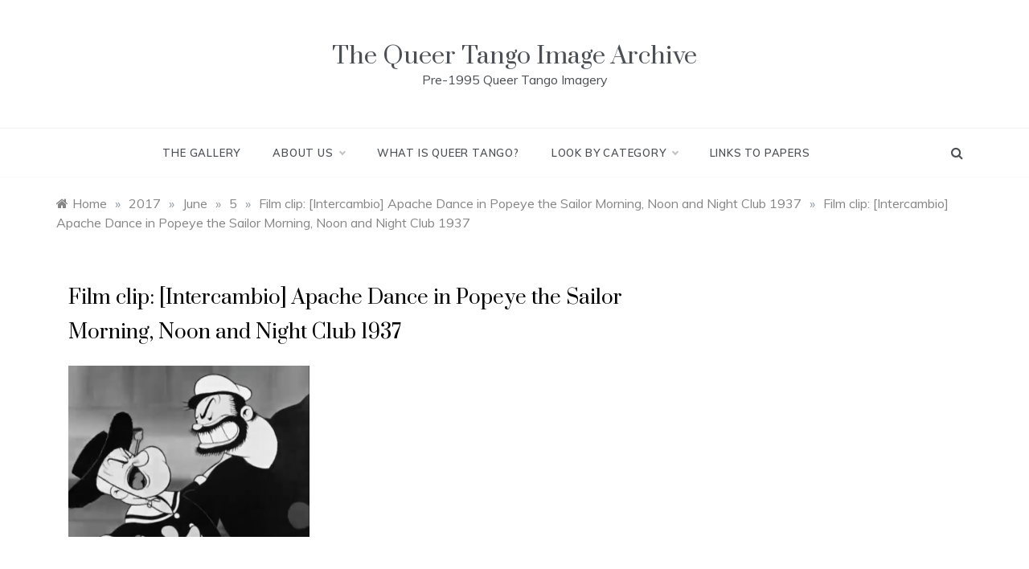

--- FILE ---
content_type: text/css; charset=utf-8
request_url: http://fonts.googleapis.com/css?family=Muli:400,400i,500,600,700&display=swap
body_size: 604
content:
/* vietnamese */
@font-face {
  font-family: 'Muli';
  font-style: italic;
  font-weight: 400;
  font-display: swap;
  src: url(http://fonts.gstatic.com/s/muli/v34/7Aujp_0qiz-afTfcIyoiGtm2P0wG05Fz4eWVw1qHrzJoA8xQ.woff2) format('woff2');
  unicode-range: U+0102-0103, U+0110-0111, U+0128-0129, U+0168-0169, U+01A0-01A1, U+01AF-01B0, U+0300-0301, U+0303-0304, U+0308-0309, U+0323, U+0329, U+1EA0-1EF9, U+20AB;
}
/* latin-ext */
@font-face {
  font-family: 'Muli';
  font-style: italic;
  font-weight: 400;
  font-display: swap;
  src: url(http://fonts.gstatic.com/s/muli/v34/7Aujp_0qiz-afTfcIyoiGtm2P0wG05Fz4eSVw1qHrzJoA8xQ.woff2) format('woff2');
  unicode-range: U+0100-02BA, U+02BD-02C5, U+02C7-02CC, U+02CE-02D7, U+02DD-02FF, U+0304, U+0308, U+0329, U+1D00-1DBF, U+1E00-1E9F, U+1EF2-1EFF, U+2020, U+20A0-20AB, U+20AD-20C0, U+2113, U+2C60-2C7F, U+A720-A7FF;
}
/* latin */
@font-face {
  font-family: 'Muli';
  font-style: italic;
  font-weight: 400;
  font-display: swap;
  src: url(http://fonts.gstatic.com/s/muli/v34/7Aujp_0qiz-afTfcIyoiGtm2P0wG05Fz4eqVw1qHrzJoAw.woff2) format('woff2');
  unicode-range: U+0000-00FF, U+0131, U+0152-0153, U+02BB-02BC, U+02C6, U+02DA, U+02DC, U+0304, U+0308, U+0329, U+2000-206F, U+20AC, U+2122, U+2191, U+2193, U+2212, U+2215, U+FEFF, U+FFFD;
}
/* vietnamese */
@font-face {
  font-family: 'Muli';
  font-style: normal;
  font-weight: 400;
  font-display: swap;
  src: url(http://fonts.gstatic.com/s/muli/v34/7Auwp_0qiz-afT3GLQjUwkQ1OQ.woff2) format('woff2');
  unicode-range: U+0102-0103, U+0110-0111, U+0128-0129, U+0168-0169, U+01A0-01A1, U+01AF-01B0, U+0300-0301, U+0303-0304, U+0308-0309, U+0323, U+0329, U+1EA0-1EF9, U+20AB;
}
/* latin-ext */
@font-face {
  font-family: 'Muli';
  font-style: normal;
  font-weight: 400;
  font-display: swap;
  src: url(http://fonts.gstatic.com/s/muli/v34/7Auwp_0qiz-afTzGLQjUwkQ1OQ.woff2) format('woff2');
  unicode-range: U+0100-02BA, U+02BD-02C5, U+02C7-02CC, U+02CE-02D7, U+02DD-02FF, U+0304, U+0308, U+0329, U+1D00-1DBF, U+1E00-1E9F, U+1EF2-1EFF, U+2020, U+20A0-20AB, U+20AD-20C0, U+2113, U+2C60-2C7F, U+A720-A7FF;
}
/* latin */
@font-face {
  font-family: 'Muli';
  font-style: normal;
  font-weight: 400;
  font-display: swap;
  src: url(http://fonts.gstatic.com/s/muli/v34/7Auwp_0qiz-afTLGLQjUwkQ.woff2) format('woff2');
  unicode-range: U+0000-00FF, U+0131, U+0152-0153, U+02BB-02BC, U+02C6, U+02DA, U+02DC, U+0304, U+0308, U+0329, U+2000-206F, U+20AC, U+2122, U+2191, U+2193, U+2212, U+2215, U+FEFF, U+FFFD;
}
/* vietnamese */
@font-face {
  font-family: 'Muli';
  font-style: normal;
  font-weight: 500;
  font-display: swap;
  src: url(http://fonts.gstatic.com/s/muli/v34/7Auwp_0qiz-afT3GLQjUwkQ1OQ.woff2) format('woff2');
  unicode-range: U+0102-0103, U+0110-0111, U+0128-0129, U+0168-0169, U+01A0-01A1, U+01AF-01B0, U+0300-0301, U+0303-0304, U+0308-0309, U+0323, U+0329, U+1EA0-1EF9, U+20AB;
}
/* latin-ext */
@font-face {
  font-family: 'Muli';
  font-style: normal;
  font-weight: 500;
  font-display: swap;
  src: url(http://fonts.gstatic.com/s/muli/v34/7Auwp_0qiz-afTzGLQjUwkQ1OQ.woff2) format('woff2');
  unicode-range: U+0100-02BA, U+02BD-02C5, U+02C7-02CC, U+02CE-02D7, U+02DD-02FF, U+0304, U+0308, U+0329, U+1D00-1DBF, U+1E00-1E9F, U+1EF2-1EFF, U+2020, U+20A0-20AB, U+20AD-20C0, U+2113, U+2C60-2C7F, U+A720-A7FF;
}
/* latin */
@font-face {
  font-family: 'Muli';
  font-style: normal;
  font-weight: 500;
  font-display: swap;
  src: url(http://fonts.gstatic.com/s/muli/v34/7Auwp_0qiz-afTLGLQjUwkQ.woff2) format('woff2');
  unicode-range: U+0000-00FF, U+0131, U+0152-0153, U+02BB-02BC, U+02C6, U+02DA, U+02DC, U+0304, U+0308, U+0329, U+2000-206F, U+20AC, U+2122, U+2191, U+2193, U+2212, U+2215, U+FEFF, U+FFFD;
}
/* vietnamese */
@font-face {
  font-family: 'Muli';
  font-style: normal;
  font-weight: 600;
  font-display: swap;
  src: url(http://fonts.gstatic.com/s/muli/v34/7Auwp_0qiz-afT3GLQjUwkQ1OQ.woff2) format('woff2');
  unicode-range: U+0102-0103, U+0110-0111, U+0128-0129, U+0168-0169, U+01A0-01A1, U+01AF-01B0, U+0300-0301, U+0303-0304, U+0308-0309, U+0323, U+0329, U+1EA0-1EF9, U+20AB;
}
/* latin-ext */
@font-face {
  font-family: 'Muli';
  font-style: normal;
  font-weight: 600;
  font-display: swap;
  src: url(http://fonts.gstatic.com/s/muli/v34/7Auwp_0qiz-afTzGLQjUwkQ1OQ.woff2) format('woff2');
  unicode-range: U+0100-02BA, U+02BD-02C5, U+02C7-02CC, U+02CE-02D7, U+02DD-02FF, U+0304, U+0308, U+0329, U+1D00-1DBF, U+1E00-1E9F, U+1EF2-1EFF, U+2020, U+20A0-20AB, U+20AD-20C0, U+2113, U+2C60-2C7F, U+A720-A7FF;
}
/* latin */
@font-face {
  font-family: 'Muli';
  font-style: normal;
  font-weight: 600;
  font-display: swap;
  src: url(http://fonts.gstatic.com/s/muli/v34/7Auwp_0qiz-afTLGLQjUwkQ.woff2) format('woff2');
  unicode-range: U+0000-00FF, U+0131, U+0152-0153, U+02BB-02BC, U+02C6, U+02DA, U+02DC, U+0304, U+0308, U+0329, U+2000-206F, U+20AC, U+2122, U+2191, U+2193, U+2212, U+2215, U+FEFF, U+FFFD;
}
/* vietnamese */
@font-face {
  font-family: 'Muli';
  font-style: normal;
  font-weight: 700;
  font-display: swap;
  src: url(http://fonts.gstatic.com/s/muli/v34/7Auwp_0qiz-afT3GLQjUwkQ1OQ.woff2) format('woff2');
  unicode-range: U+0102-0103, U+0110-0111, U+0128-0129, U+0168-0169, U+01A0-01A1, U+01AF-01B0, U+0300-0301, U+0303-0304, U+0308-0309, U+0323, U+0329, U+1EA0-1EF9, U+20AB;
}
/* latin-ext */
@font-face {
  font-family: 'Muli';
  font-style: normal;
  font-weight: 700;
  font-display: swap;
  src: url(http://fonts.gstatic.com/s/muli/v34/7Auwp_0qiz-afTzGLQjUwkQ1OQ.woff2) format('woff2');
  unicode-range: U+0100-02BA, U+02BD-02C5, U+02C7-02CC, U+02CE-02D7, U+02DD-02FF, U+0304, U+0308, U+0329, U+1D00-1DBF, U+1E00-1E9F, U+1EF2-1EFF, U+2020, U+20A0-20AB, U+20AD-20C0, U+2113, U+2C60-2C7F, U+A720-A7FF;
}
/* latin */
@font-face {
  font-family: 'Muli';
  font-style: normal;
  font-weight: 700;
  font-display: swap;
  src: url(http://fonts.gstatic.com/s/muli/v34/7Auwp_0qiz-afTLGLQjUwkQ.woff2) format('woff2');
  unicode-range: U+0000-00FF, U+0131, U+0152-0153, U+02BB-02BC, U+02C6, U+02DA, U+02DC, U+0304, U+0308, U+0329, U+2000-206F, U+20AC, U+2122, U+2191, U+2193, U+2212, U+2215, U+FEFF, U+FFFD;
}
